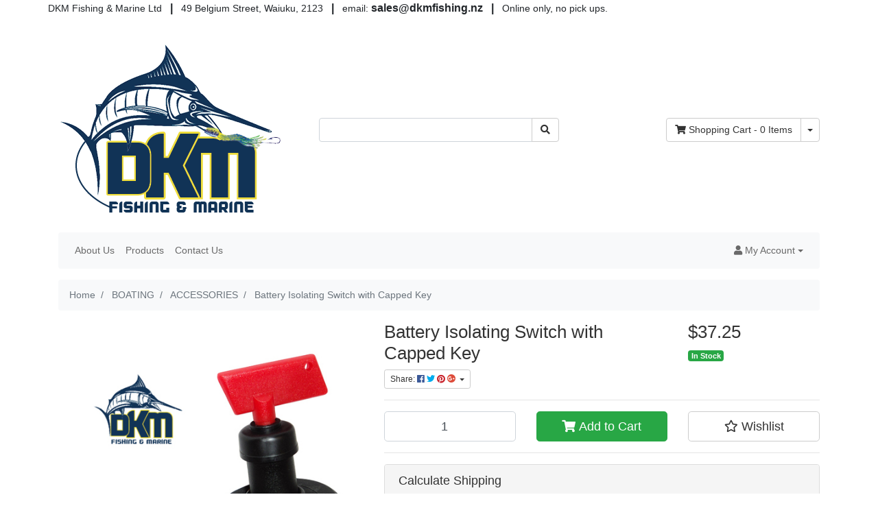

--- FILE ---
content_type: text/html; charset=utf-8
request_url: https://www.dkmfishing.nz/battery-isolating-switch-with-capped-key
body_size: 29205
content:
<!DOCTYPE html>
<html lang="en">
<head itemscope itemtype="http://schema.org/WebSite">
	<meta http-equiv="Content-Type" content="text/html; charset=utf-8"/>
<meta http-equiv="x-ua-compatible" content="ie=edge">
<meta name="keywords" content="Battery Isolating Switch with Capped Key"/>
<meta name="description" content="Battery Isolating Switch with Capped Key"/>
<meta name="viewport" content="width=device-width, initial-scale=1, shrink-to-fit=no">
<meta name="csrf-token" content="b81877f027582664012f1ae0b5baba0b6debbe92,1aaa743a9d57461aa256c08544281c42037413ca,1769787267"/>
<meta property="og:image" content="https://www.dkmfishing.nz/assets/full/10097.jpg?20230529044605"/>
<meta property="og:title" content="Battery Isolating Switch with Capped Key"/>
<meta property="og:site_name" content="DKM Fishing & Marine"/>
<meta property="og:type" content="product"/>
<meta property="og:url" content="https://www.dkmfishing.nz/battery-isolating-switch-with-capped-key"/>
<meta property="og:description" content="Battery Isolating Switch with Capped Key"/>
<title itemprop='name'>Battery Isolating Switch with Capped Key</title>
<link rel="canonical" href="https://www.dkmfishing.nz/battery-isolating-switch-with-capped-key" itemprop="url"/>
<link rel="shortcut icon" href="/assets/favicon_logo.png?1721884137"/>
<!-- Neto Assets -->
<link rel="dns-prefetch preconnect" href="//assets.netostatic.com">
<link rel="dns-prefetch" href="//use.fontawesome.com">
<link rel="dns-prefetch" href="//google-analytics.com">
<link rel="stylesheet" type="text/css" href="https://use.fontawesome.com/releases/v5.7.2/css/all.css" media="all"/>
<link rel="stylesheet" type="text/css" href="https://cdn.neto.com.au/assets/neto-cdn/jquery_ui/1.12.1/jquery-ui.min.css" media="all"/>
<!--[if lte IE 8]>
	<script type="text/javascript" src="https://cdn.neto.com.au/assets/neto-cdn/html5shiv/3.7.0/html5shiv.js"></script>
	<script type="text/javascript" src="https://cdn.neto.com.au/assets/neto-cdn/respond.js/1.3.0/respond.min.js"></script>
<![endif]-->
<!-- Begin: Script 101 -->
<!-- Global site tag (gtag.js) - Google Analytics -->
<script async src="https://www.googletagmanager.com/gtag/js?id=UA-158591650-1"></script>
<script>
  window.dataLayer = window.dataLayer || [];
  function gtag(){dataLayer.push(arguments);}
  gtag('js', new Date());

  gtag('config', 'UA-158591650-1');
</script>
<!-- End: Script 101 -->


	<link rel="preload" href="/assets/themes/skeletal/css/app.css?1721884137" as="style">
	<link rel="preload" href="/assets/themes/skeletal/css/style.css?1721884137" as="style">
	<link class="theme-selector" rel="stylesheet" href="/assets/themes/skeletal/css/app.css?1721884137" media="all"/>
	<link rel="stylesheet" href="/assets/themes/skeletal/css/style.css?1721884137" media="all"/>
</head>
<div class="container header-message"> <div class="row"> <div class="col-xs-12"> <p style="text-align: center;">DKM Fishing &amp; Marine Ltd&nbsp; &nbsp;<span style="font-size:16px;"><strong>|&nbsp; &nbsp;</strong></span>49 Belgium Street, Waiuku, 2123&nbsp; &nbsp;<span style="font-size:16px;"><strong>|&nbsp; &nbsp;</strong></span>email: <span style="font-size:16px;"><strong>sales@dkmfishing.nz&nbsp; &nbsp;</strong></span><span style="font-size:16px;"><strong>|&nbsp; &nbsp;</strong></span>Online only, no pick ups. </div> </div></div>
<body id="n_product" class="n_skeletal">
<a href="#main-content" class="sr-only sr-only-focusable">Skip to main content</a>
<header class="container wrapper-header py-3" aria-label="Header container">
	<div class="row pb-2 align-items-center">
		<div class="col-7 col-sm-4 wrapper-logo text-sm-left">
			<a href="https://www.dkmfishing.nz" title="DKM Fishing & Marine Limited">
				<img class="logo" src="/assets/website_logo.png?1721884137" alt="DKM Fishing & Marine Limited logo"/>
			</a>
		</div>
		<div class="col-5 col-sm-8 d-block d-md-none text-right">
			<button class="navbar-toggler" type="button" data-toggle="collapse" data-target="#navbarMainMenu" aria-controls="navbarMainMenu" aria-expanded="false" aria-label="Toggle navigation">
				<i class="fa fa-bars fa-lg" aria-hidden="true"></i>
			</button>
			<a class="navbar-toggler d-sm-inline-block d-md-none" href="https://www.dkmfishing.nz/_mycart?tkn=cart&ts=1769787267218120" aria-label="Shopping cart">
				<i class="fa fa-shopping-cart fa-lg" aria-hidden="true"></i>
				<span class="badge badge-pill badge-secondary" rel="a2c_item_count">0</span>
			</a>
		</div>
		<div class="d-none d-md-block col-12 col-sm-8 col-md-4 col-lg-4">
			<div class="header-search pt-2 pt-md-0">
				<form name="productsearch" method="get" action="/" role="search" aria-label="Product search">
					<input type="hidden" name="rf" value="kw"/>
					<div class="input-group">
						<input class="form-control ajax_search" value="" id="name_search" autocomplete="off" name="kw" type="search" aria-label="Input search"/>
						<div class="input-group-append">
							<button type="submit" value="Search" class="btn btn-outline-secondary" aria-label="Search site"><i class="fa fa-search" aria-hidden="true"></i></button>
						</div>
					</div>
				</form>
			</div>
		</div>
		<div class="d-none d-md-block col-md-4 col-lg-4 text-right">
			<div id="header-cart" class="btn-group" role="group">
				<a href="https://www.dkmfishing.nz/_mycart?tkn=cart&ts=1769787267412484" class="btn btn-outline-secondary" id="cartcontentsheader">
					<i class="fa fa-shopping-cart" aria-hidden="true"></i> <span class="d-none d-lg-inline">Shopping Cart</span> - <span rel="a2c_item_count">0</span> Items
				</a>
				<button type="button" class="btn btn-outline-secondary dropdown-toggle dropdown-toggle-split" data-toggle="dropdown" aria-haspopup="true" aria-expanded="false" aria-label="Shopping cart dropdown">
					<span class="sr-only">Toggle Dropdown</span>
				</button>
				<ul class="dropdown-menu dropdown-menu-right float-right">
					<li class="box" id="neto-dropdown">
						<div class="body" id="cartcontents"></div>
						<div class="footer"></div>
					</li>
				</ul>
			</div>
		</div>
	</div>
	<nav class="navbar navbar-expand-md navbar-light bg-light mt-0 mt-md-2">
		<div class="collapse navbar-collapse" id="navbarMainMenu">
			<form class="d-block d-md-none" name="productsearch" method="get" action="/" role="search" aria-label="Product search">
				<input type="hidden" name="rf" value="kw"/>
				<div class="input-group">
					<input class="form-control ajax_search" value="" id="name_search-xs" autocomplete="off" name="kw" type="search" aria-label="Input search"/>
					<div class="input-group-append">
						<button type="submit" value="Search" class="btn btn-outline-secondary" aria-label="Search site"><i class="fa fa-search" aria-hidden="true"></i></button>
					</div>
				</div>
			</form>
		<ul class="navbar-nav mr-auto" role="navigation" aria-label="Main menu">
			<li class="nav-item ">
							<a href="/about-us/" class="nav-link " >About Us</a>
							</li><li class="nav-item ">
							<a href="/products/" class="nav-link " >Products</a>
							</li><li class="nav-item ">
							<a href="/form/contact-us/" class="nav-link " >Contact Us</a>
							</li>
			</ul>
		<ul class="navbar-nav navbar-right" role="navigation" aria-label="Accounts menu">
			<li class="nav-item dropdown">
				<a href="https://www.dkmfishing.nz/_myacct" role="button" class="nav-link dropdown-toggle" data-toggle="dropdown" aria-haspopup="true" aria-expanded="false" aria-label="Account dropdown"><i class="fa fa-user"></i> <span class="visible-lg visible-inline-lg">My Account</span></a>
				<ul class="dropdown-menu dropdown-menu-right">
					<li><a class="dropdown-item" href="https://www.dkmfishing.nz/_myacct">Account Home</a></li>
					<li><a class="dropdown-item" href="https://www.dkmfishing.nz/_myacct#orders">Orders</a></li>
					<li><a class="dropdown-item" href="https://www.dkmfishing.nz/_myacct#quotes">Quotes</a></li>
					<li><a class="dropdown-item" href="https://www.dkmfishing.nz/_myacct/payrec">Pay Invoices</a></li>
					<li><a class="dropdown-item" href="https://www.dkmfishing.nz/_myacct/favourites">Reorder</a></li>
					<li><a class="dropdown-item" href="https://www.dkmfishing.nz/_myacct/wishlist">Wishlists</a></li>
					<li><a class="dropdown-item" href="https://www.dkmfishing.nz/_myacct/warranty">Resolution Centre</a></li>
					<li><a class="dropdown-item" href="https://www.dkmfishing.nz/_myacct/edit_account">Edit My Details</a></li>
					<li><a class="dropdown-item" href="https://www.dkmfishing.nz/_myacct/edit_address">Edit My Address Book</a></li>
					<li class="divider"><div class="dropdown-divider"></div></li>
					<span nloader-content-id="KAxcWwyE3BLbQ40XfUJsoCJHPFHWHD_In5GV5N-iwSY4aRuy77rwMz-AvD2G3RY79UGsf-03B6tEwCHzjdbuxA" nloader-content="[base64]" nloader-data="HHtbJPD4p7NdMQuKEJIC4Phqujs0snu7nq0Doc-6X-s"></span></ul>
			</li>
		</ul>
	  </div>
	</nav>
</header>
<div id="main-content" class="container" role="main">
	<div class="row">
<div class="col-12">
		<nav aria-label="breadcrumb">
					<ol class="breadcrumb" itemscope itemtype="http://schema.org/BreadcrumbList">
						<li class="breadcrumb-item" itemprop="itemListElement" itemscope itemtype="http://schema.org/ListItem">
							<a href="https://www.dkmfishing.nz" itemprop="item"><span itemprop="name">Home</span></a>
							<meta itemprop="position" content="0" />
						</li><li class="breadcrumb-item" itemprop="itemListElement" itemscope itemtype="http://schema.org/ListItem">
							<a href="/boating/" itemprop="item"><span itemprop="name">BOATING</span></a>
							<meta itemprop="position" content="1" />
						</li><li class="breadcrumb-item" itemprop="itemListElement" itemscope itemtype="http://schema.org/ListItem">
							<a href="/boating/accessories/" itemprop="item"><span itemprop="name">ACCESSORIES</span></a>
							<meta itemprop="position" content="2" />
						</li><li class="breadcrumb-item" itemprop="itemListElement" itemscope itemtype="http://schema.org/ListItem">
							<a href="/battery-isolating-switch-with-capped-key" itemprop="item"><span itemprop="name">Battery Isolating Switch with Capped Key</span></a>
							<meta itemprop="position" content="3" />
						</li></ol>
				</nav>
		<div class="row" itemscope itemtype="http://schema.org/Product">
			<section class="col-12 col-lg-5" role="contentinfo" aria-label="Product images">
				<div id="_jstl__images"><input type="hidden" id="_jstl__images_k0" value="template"/><input type="hidden" id="_jstl__images_v0" value="aW1hZ2Vz"/><input type="hidden" id="_jstl__images_k1" value="type"/><input type="hidden" id="_jstl__images_v1" value="aXRlbQ"/><input type="hidden" id="_jstl__images_k2" value="onreload"/><input type="hidden" id="_jstl__images_v2" value=""/><input type="hidden" id="_jstl__images_k3" value="content_id"/><input type="hidden" id="_jstl__images_v3" value="940"/><input type="hidden" id="_jstl__images_k4" value="sku"/><input type="hidden" id="_jstl__images_v4" value="10097"/><input type="hidden" id="_jstl__images_k5" value="preview"/><input type="hidden" id="_jstl__images_v5" value="y"/><div id="_jstl__images_r"><div class="main-image text-center">
	<a href="/assets/full/10097.jpg?20230529044605" data-lightbox="product-lightbox" data-title="Product main image" rel="product_images">
		<div class="zoom">
			<img src="/assets/full/10097.jpg?20230529044605" class="d-none" aria-hidden="true">
			<img src="/assets/thumbL/10097.jpg?20230529044605" rel="itmimg10097" alt="Product main image" border="0" id="main-image" itemprop="image">
		</div>
	</a>
</div>
<br />
<div class="row align-items-center">

</div></div></div>
			</section>
			<section class="col-12 col-lg-7" role="contentinfo" aria-label="Products information">
				<div id="_jstl__header"><input type="hidden" id="_jstl__header_k0" value="template"/><input type="hidden" id="_jstl__header_v0" value="aGVhZGVy"/><input type="hidden" id="_jstl__header_k1" value="type"/><input type="hidden" id="_jstl__header_v1" value="aXRlbQ"/><input type="hidden" id="_jstl__header_k2" value="preview"/><input type="hidden" id="_jstl__header_v2" value="y"/><input type="hidden" id="_jstl__header_k3" value="sku"/><input type="hidden" id="_jstl__header_v3" value="10097"/><input type="hidden" id="_jstl__header_k4" value="content_id"/><input type="hidden" id="_jstl__header_v4" value="940"/><input type="hidden" id="_jstl__header_k5" value="onreload"/><input type="hidden" id="_jstl__header_v5" value=""/><div id="_jstl__header_r"><div class="row">
	<meta itemprop="itemCondition" content="NewCondition">
	<meta itemprop="brand" content="maxtek"/>
	<div class="wrapper-product-title col-sm-8">
		<h1 itemprop="name" aria-label="Product Name">
			Battery Isolating Switch with Capped Key
		</h1>
		<div id="_jstl__reviews"><input type="hidden" id="_jstl__reviews_k0" value="template"/><input type="hidden" id="_jstl__reviews_v0" value="cmV2aWV3cw"/><input type="hidden" id="_jstl__reviews_k1" value="type"/><input type="hidden" id="_jstl__reviews_v1" value="aXRlbQ"/><input type="hidden" id="_jstl__reviews_k2" value="onreload"/><input type="hidden" id="_jstl__reviews_v2" value=""/><input type="hidden" id="_jstl__reviews_k3" value="content_id"/><input type="hidden" id="_jstl__reviews_v3" value="940"/><input type="hidden" id="_jstl__reviews_k4" value="sku"/><input type="hidden" id="_jstl__reviews_v4" value="10097"/><div id="_jstl__reviews_r"></div></div>

		<div class="dropdown">
			<button class="btn btn-outline-secondary btn-sm dropdown-toggle" type="button" id="dropdownMenu10097" data-toggle="dropdown" aria-controls="shareDropdown10097" aria-label="Share product">
				Share: <i class="fab fa-facebook text-facebook" aria-hidden="true"></i>
				<i class="fab fa-twitter text-twitter" aria-hidden="true"></i>
				<i class="fab fa-pinterest text-pinterest" aria-hidden="true"></i>
				<i class="fab fa-google-plus text-google-plus" aria-hidden="true"></i>
				<span class="caret"></span>
			</button>
			<ul id="shareDropdown10097" class="dropdown-menu" aria-labelledby="dropdownMenu10097">
				<li><a class="dropdown-item js-social-share" href="//www.facebook.com/sharer/sharer.php?u=https%3A%2F%2Fwww.dkmfishing.nz%2Fbattery-isolating-switch-with-capped-key"><i class="fab fa-facebook text-facebook" aria-hidden="true"></i> Facebook</a></li>
				<li><a class="dropdown-item js-social-share" href="//twitter.com/intent/tweet/?text=Battery%20Isolating%20Switch%20with%20Capped%20Key&amp;url=https%3A%2F%2Fwww.dkmfishing.nz%2Fbattery-isolating-switch-with-capped-key"><i class="fab fa-twitter text-twitter" aria-hidden="true"></i> Twitter</a></li>
				<li><a class="dropdown-item js-social-share" href="//www.pinterest.com/pin/create/button/?url=https%3A%2F%2Fwww.dkmfishing.nz%2Fbattery-isolating-switch-with-capped-key&amp;media=https%3A%2F%2Fwww.dkmfishing.nz%2Fassets%2Ffull%2F10097.jpg%3F20230529044605&amp;description=Battery%20Isolating%20Switch%20with%20Capped%20Key"><i class="fab fa-pinterest text-pinterest" aria-hidden="true"></i> Pinterest</a></li>
				<li><a class="dropdown-item js-social-share" href="//plus.google.com/share?url=https%3A%2F%2Fwww.dkmfishing.nz%2Fbattery-isolating-switch-with-capped-key"><i class="fab fa-google-plus text-google-plus" aria-hidden="true"></i> Google+</a></li>
			</ul>
		</div>
	</div>
	<div itemprop="offers" itemscope itemtype="http://schema.org/Offer" class="wrapper-pricing col-sm-4">
			<meta itemprop="priceCurrency" content="NZD">
			<div class="h1" itemprop="price" content="37.25" aria-label="Store Price">
					$37.25
				</div>
				
			<span itemprop="availability" content="http://schema.org/InStock" class="badge badge-success">In Stock</span>
			</div>
	</div></div></div>
				<!-- child products -->
				<form autocomplete="off" class="variation-wrapper">
  
  
  </form>
				<!-- addtocart functionality -->
					<div id="_jstl__buying_options"><input type="hidden" id="_jstl__buying_options_k0" value="template"/><input type="hidden" id="_jstl__buying_options_v0" value="YnV5aW5nX29wdGlvbnM"/><input type="hidden" id="_jstl__buying_options_k1" value="type"/><input type="hidden" id="_jstl__buying_options_v1" value="aXRlbQ"/><input type="hidden" id="_jstl__buying_options_k2" value="preview"/><input type="hidden" id="_jstl__buying_options_v2" value="y"/><input type="hidden" id="_jstl__buying_options_k3" value="sku"/><input type="hidden" id="_jstl__buying_options_v3" value="10097"/><input type="hidden" id="_jstl__buying_options_k4" value="content_id"/><input type="hidden" id="_jstl__buying_options_v4" value="940"/><input type="hidden" id="_jstl__buying_options_k5" value="onreload"/><input type="hidden" id="_jstl__buying_options_v5" value=""/><div id="_jstl__buying_options_r"><div class="extra-options">
	
	<hr aria-hidden="true"/>
	<!-- PRODUCT OPTIONS -->
	

	
	
	
	<form class="buying-options" autocomplete="off" role="form" aria-label="Product purchase form">
		<input type="hidden" id="modelFsO3I10097" name="model" value="Battery Isolating Switch with Capped Key">
		<input type="hidden" id="thumbFsO3I10097" name="thumb" value="/assets/thumb/10097.jpg?20230529044605">
		<input type="hidden" id="skuFsO3I10097" name="sku" value="10097">
		<div class="row btn-stack">
			<div class="col-12 col-md-4">
				<label class="sr-only" for="qtyFsO3I10097">Battery Isolating Switch with Capped Key quantity field</label>
				<input type="number" min="0" class="form-control qty form-control-lg" id="qtyFsO3I10097" name="qty" aria-label="Battery Isolating Switch with Capped Key quantity field" value="1" size="2"/>
			</div>
			<div class="col-12 col-md-4">
				<button type="button" title="Add Battery Isolating Switch with Capped Key to Cart" class="addtocart btn btn-success btn-block btn-lg btn-ajax-loads" data-loading-text="<i class='fa fa-spinner fa-spin' style='font-size: 14px'></i>" rel="FsO3I10097"><i class="fa fa-shopping-cart icon-white" aria-hidden="true"></i> Add to Cart</button>
				</div>
			<div class="col-12 col-md-4">
				<div class="product-wishlist">
						<span nloader-content-id="L7qY2kfAxlIXEXqPYkMab0H6Qa1gCEh2059MMxJA3HsE3bY-LSAifO2VI9EkYWteEns9o1K2G5IzLnlFYFh4No" nloader-content="[base64]" nloader-data="[base64]"></span>
					</div>
				</div>
		</div>
	</form>
	<hr/>
<section class="card" id="shipbox" role="contentinfo" aria-label="Calculate shipping">
	<div class="card-header"><h3 class="mb-0">Calculate Shipping</h3></div>
	<div class="card-body">
		<div class="row btn-stack">
			<!-- postcode search -->
				<div class="col-12 col-md-3">
					<input type="number" id="n_qty" name="n_qty" value="" min="1" class="form-control" placeholder="Qty" aria-label="qty">
				</div>
				<div class="col-12 col-md-3">
					<select id="ship_country" class="form-control" aria-label="Country">
						<option value="NZ" selected>New Zealand</option>
					</select>
				</div>
				<div class="col-12 col-md-3">
					<input type="text" id="ship_zip" name="ship_zip" value="" size="5" class="form-control" placeholder="Post Code" aria-label="Post code">
				</div>
				<div class="col-12 col-md-3">
					<button type="button" class="btn btn-block btn-primary btn-loads" data-loading-text="<i class='fa fa-sync fa-spin' style='font-size: 14px'></i>" title="Calculate" 
						onClick="$.load_ajax_template('_buying_options', {'showloading': '1', 'sku': '10097', 'qty': $('#n_qty').val(), 'ship_zip': $('#ship_zip').val(), 'ship_country': $('#ship_country').val()});">
						<i class="fa fa-sync" aria-hidden="true"></i> Calculate
					</button>
				</div>
			</div>
		<br />
				<div role="alert" aria-atomic="true" aria-label="Shipping results"><div role="group" aria-label="Shipping method option">
				<hr aria-hidden="true"/>
				<strong>Non-Rural Nationwide</strong> - $10.99 <br />
				<i class="text-muted"></i>
				</div><div role="group" aria-label="Shipping method option">
				<hr aria-hidden="true"/>
				<strong>Rural Nationwide</strong> - $12.99 <br />
				<i class="text-muted"></i>
				</div></div>
	</div>
</section>
	</div>

<div class="modal fade notifymodal" id="notifymodal">
	<div class="modal-dialog">
		<div class="modal-content">
			<div class="modal-header">
				<h4 class="modal-title">Notify me when back in stock</h4>
			</div>
			<div class="modal-body">
				<div class="form-group">
					<label>Your Name</label>
					<input placeholder="Jane Smith" name="from_name" id="from_name" type="text" class="form-control" value="">
				</div>
				<div class="form-group">
					<label>Your Email Address</label>
					<input placeholder="jane.smith@test.com.au" name="from" id="from" type="email" class="form-control" value="">
				</div>
				<div class="checkbox">
					<label>
						<input type="checkbox" value="y" class="terms_box" required/>
						I have read and agree to
						<a href="#" data-toggle="modal" data-target="#termsModal">Terms &amp; Conditions</a> and
						<a href="#" data-toggle="modal" data-target="#privacyModal">Privacy Policy</a>.
					</label>
					<span class="help-block hidden">Please tick this box to proceed.</span>
				</div>
			</div>
			<div class="modal-footer">
				<input class="btn btn-danger" type="button" data-dismiss="modal" value="Cancel">
				<input class="btn btn-success js-notifymodal-in-stock" data-sku="10097" type="button" value="Save My Details">
			</div>
		</div><!-- /.modal-content -->
	</div>
</div></div></div>
				</section>
		</div>
		<div class="row mt-2">
				
				
				<div class="col-12">
					<div class="tabbable">
	<ul class="nav nav-tabs" role="tablist">
		<li class="nav-item" id="tabDescription" role="tab" aria-controls="description" aria-selected="true">
			<a class="nav-link active" href="#description" data-toggle="tab">Description</a>
		</li>
		<li class="nav-item" id="tabSpecifications" role="tab" aria-controls="specifications" aria-selected="false">
			<a class="nav-link" href="#specifications" data-toggle="tab">Specifications</a>
		</li>
		<li class="nav-item" id="tabReviews" role="tab" aria-controls="reviews" aria-selected="false">
				<a class="nav-link reviews" href="#reviews" data-toggle="tab">
					Reviews
					<i class="far fa-star" aria-hidden="true"></i>
					<i class="far fa-star" aria-hidden="true"></i>
					<i class="far fa-star" aria-hidden="true"></i>
					<i class="far fa-star" aria-hidden="true"></i>
					<i class="far fa-star" aria-hidden="true"></i>
					</a>
			</li>
		</ul>
	<div class="tab-content pt-3">
		<div class="tab-pane active" id="description" role="tabpanel" aria-labelledby="tabDescription">
			<div class="card">
				<div class="card-header py-1 px-2" id="headingDescription">
					<h5 class="mb-0">
						<button class="btn btn-link btn-block text-left" type="button" data-toggle="collapse" data-target="#accordionDescription" aria-expanded="true" aria-controls="accordionDescription">
							Description
						</button>
					</h5>
				</div>
				<div id="accordionDescription" class="collapse" aria-labelledby="headingDescription">
					<div class="card-body p-md-0">
						<section class="productdetails n-responsive-content" aria-label="Product Description">
							<p>Battery Isolating Switch with Capped Key</p>

<p>Water-resistant Master Switch excellent for both marine and automotive use.</p>

<p>Designed for panel flush mounting. Supplied with PVC Capped Key which stays in place when ON and can be removed in the OFF position. Rated 100 amps continuous.</p>

<p>Can be used as Battery switch or isolating heavy duty equipment. For added security and safety the key can be completely removed and a protective rubber collar inserted.</p>

<p>Uses<br />
• Prevents battery drain when vehicle is in storage, deters theft<br />
• Battery Isolating Switch<br />
• Isolating Switch for Anchor winches, Bow thrusters, Appliances<br />
&nbsp;</p>

<p>Specifications:<br />
12 or 24 volts<br />
100A continuous<br />
Intermittent use (500 amps for 10 seconds)</p>

						</section>
						<p class="small">
							(<span itemprop="productID">10097</span>)
						</p>
					</div>
				</div>
			</div>
		</div>
		<div class="tab-pane" id="specifications" role="tabpanel" aria-labelledby="tabSpecifications">
			<div class="card">
				<div class="card-header py-1 px-2" id="headingSpecificatoin">
					<h5 class="mb-0">
						<button class="btn btn-link btn-block text-left" type="button" data-toggle="collapse" data-target="#accordionSpecifications" aria-expanded="true" aria-controls="accordionSpecifications">
							Specifications
						</button>
					</h5>
				</div>
				<div id="accordionSpecifications" class="collapse" aria-labelledby="headingSpecificatoin">
					<div class="card-body p-md-0">
						<table class="table">
							<tbody>
								<tr>
									<td><strong>SKU</strong></td>
									<td>10097</td>
								</tr>
								<tr>
										<td><strong>Brand</strong></td>
										<td>maxtek</td>
									</tr>
								</tbody>
						</table>
					</div>
				</div>
			</div>
		</div>
		<div class="tab-pane" id="reviews" role="tabpanel" aria-labelledby="tabReviews">
				<div class="card">
					<div class="card-header py-1 px-2" id="headingReviews">
						<h5 class="mb-0">
							<button class="btn btn-link btn-block text-left" type="button" data-toggle="collapse" data-target="#accordionReviews" aria-expanded="true" aria-controls="accordionReviews">
								Reviews
								<i class="far fa-star" aria-hidden="true"></i>
								<i class="far fa-star" aria-hidden="true"></i>
								<i class="far fa-star" aria-hidden="true"></i>
								<i class="far fa-star" aria-hidden="true"></i>
								<i class="far fa-star" aria-hidden="true"></i>
								</button>
						</h5>
					</div>
					<div id="accordionReviews" class="collapse" aria-labelledby="headingReviews">
						<div class="card-body p-md-0">
							
							<h4>Be The First To Review This Product!</h4>
								<p>Help other DKM Fishing & Marine Limited users shop smarter by writing reviews for products you have purchased.</p>
								<p><a class="btn btn-default" href="https://www.dkmfishing.nz/_myacct/write_review?item=10097"><i class="far fa-edit"></i> Write a product review</a></p>
							</div>
					</div>
				</div>
			</div><!--/.tab-pane-->
		</div><!--/.tab-content-->
</div><!--/.tabbable-->
					</div>
				<div class="col-12">
					
					
					
					<hr aria-hidden="true"/>
						<h3 class="h2">More From This Category</h3>
						<div class="row products-row"><article class="col-8 col-sm-6 col-lg-4 col-xl-3 pb-2" role="article" aria-label="Product thumbnail">
	<div class="card thumbnail card-body" itemscope itemtype="http://schema.org/Product">
		<meta itemprop="brand" content="Gull"/>
		<meta itemprop="mpn" content="OA12"/>
		<a href="https://www.dkmfishing.nz/paddle-4-1.2m-gull-nz-made" class="thumbnail-image pb-2">
			<img src="/assets/thumb/OA12.jpg?20231028134732" itemprop="image" class="product-image img-fluid" alt="Paddle 4&#39; (1.2m) Gull NZ Made" rel="itmimgOA12">
		</a>
		<p class="card-title h4" itemprop="name"><a href="https://www.dkmfishing.nz/paddle-4-1.2m-gull-nz-made">Paddle 4' (1.2m) Gull NZ Made</a></p>
		<p class="price" itemprop="offers" itemscope itemtype="http://schema.org/Offer" aria-label="Paddle 4&#39; (1.2m) Gull NZ Made price">
			<span itemprop="price" content="72.99">$72.99</span>
			<meta itemprop="priceCurrency" content="NZD">
		</p>
		<!-- Purchase Logic -->
		<form class="form-inline buying-options">
			<input type="hidden" id="skuLQLyMOA12" name="skuLQLyMOA12" value="OA12">
			<input type="hidden" id="modelLQLyMOA12" name="modelLQLyMOA12" value="Paddle 4&#39; (1.2m) Gull NZ Made">
			<input type="hidden" id="thumbLQLyMOA12" name="thumbLQLyMOA12" value="/assets/thumb/OA12.jpg?20231028134732">
			<input type="hidden" id="qtyLQLyMOA12" name="qtyLQLyMOA12" value="1" class="input-tiny">
			<button type="button" title="Add Paddle 4&#39; (1.2m) Gull NZ Made to Cart" class="addtocart btn-primary btn btn-block btn-loads" rel="LQLyMOA12" data-loading-text="<i class='fa fa-spinner fa-spin' style='font-size: 14px'></i>">Add to Cart</button>
			</form>
		<!-- /Purchase Logic -->
		<div class="savings-container">
			</div>
	</div>
</article>
<article class="col-8 col-sm-6 col-lg-4 col-xl-3 pb-2" role="article" aria-label="Product thumbnail">
	<div class="card thumbnail card-body" itemscope itemtype="http://schema.org/Product">
		<meta itemprop="brand" content="Admiral"/>
		<meta itemprop="mpn" content="101N8"/>
		<a href="https://www.dkmfishing.nz/admiral-101-28cc-hydraulic-steering-helm" class="thumbnail-image pb-2">
			<img src="/assets/thumb/101N8.jpg?20230815154212" itemprop="image" class="product-image img-fluid" alt="Admiral 101 28cc Hydraulic Steering Helm" rel="itmimg101N8">
		</a>
		<p class="card-title h4" itemprop="name"><a href="https://www.dkmfishing.nz/admiral-101-28cc-hydraulic-steering-helm">Admiral 101 28cc Hydraulic Steering Helm</a></p>
		<p class="price" itemprop="offers" itemscope itemtype="http://schema.org/Offer" aria-label="Admiral 101 28cc Hydraulic Steering Helm price">
			<span itemprop="price" content="1225.99">$1,225.99</span>
			<meta itemprop="priceCurrency" content="NZD">
		</p>
		<!-- Purchase Logic -->
		<form class="form-inline buying-options">
			<input type="hidden" id="sku5RswQ101N8" name="sku5RswQ101N8" value="101N8">
			<input type="hidden" id="model5RswQ101N8" name="model5RswQ101N8" value="Admiral 101 28cc Hydraulic Steering Helm">
			<input type="hidden" id="thumb5RswQ101N8" name="thumb5RswQ101N8" value="/assets/thumb/101N8.jpg?20230815154212">
			<input type="hidden" id="qty5RswQ101N8" name="qty5RswQ101N8" value="1" class="input-tiny">
			<button type="button" title="Add Admiral 101 28cc Hydraulic Steering Helm to Cart" class="addtocart btn-primary btn btn-block btn-loads" rel="5RswQ101N8" data-loading-text="<i class='fa fa-spinner fa-spin' style='font-size: 14px'></i>">Add to Cart</button>
			</form>
		<!-- /Purchase Logic -->
		<div class="savings-container">
			</div>
	</div>
</article>
<article class="col-8 col-sm-6 col-lg-4 col-xl-3 pb-2" role="article" aria-label="Product thumbnail">
	<div class="card thumbnail card-body" itemscope itemtype="http://schema.org/Product">
		<meta itemprop="brand" content="Tenob"/>
		<meta itemprop="mpn" content="30107"/>
		<a href="https://www.dkmfishing.nz/adapter-mercury-control-head-box-end-kit" class="thumbnail-image pb-2">
			<img src="/assets/thumb/30107.jpg?20240226173817" itemprop="image" class="product-image img-fluid" alt="Adapter Mercury Control Head Box end Kit" rel="itmimg30107">
		</a>
		<p class="card-title h4" itemprop="name"><a href="https://www.dkmfishing.nz/adapter-mercury-control-head-box-end-kit">Adapter Mercury Control Head Box end Kit</a></p>
		<p class="price" itemprop="offers" itemscope itemtype="http://schema.org/Offer" aria-label="Adapter Mercury Control Head Box end Kit price">
			<span itemprop="price" content="34.99">$34.99</span>
			<meta itemprop="priceCurrency" content="NZD">
		</p>
		<!-- Purchase Logic -->
		<form class="form-inline buying-options">
			<input type="hidden" id="skuTbG4r30107" name="skuTbG4r30107" value="30107">
			<input type="hidden" id="modelTbG4r30107" name="modelTbG4r30107" value="Adapter Mercury Control Head Box end Kit">
			<input type="hidden" id="thumbTbG4r30107" name="thumbTbG4r30107" value="/assets/thumb/30107.jpg?20240226173817">
			<input type="hidden" id="qtyTbG4r30107" name="qtyTbG4r30107" value="1" class="input-tiny">
			<button type="button" title="Add Adapter Mercury Control Head Box end Kit to Cart" class="addtocart btn-primary btn btn-block btn-loads" rel="TbG4r30107" data-loading-text="<i class='fa fa-spinner fa-spin' style='font-size: 14px'></i>">Add to Cart</button>
			</form>
		<!-- /Purchase Logic -->
		<div class="savings-container">
			</div>
	</div>
</article>
<article class="col-8 col-sm-6 col-lg-4 col-xl-3 pb-2" role="article" aria-label="Product thumbnail">
	<div class="card thumbnail card-body" itemscope itemtype="http://schema.org/Product">
		<meta itemprop="brand" content="Scepter"/>
		<meta itemprop="mpn" content="FU91NG"/>
		<a href="https://www.dkmfishing.nz/scepter-25-litre-fuel-tank-fu91ng" class="thumbnail-image pb-2">
			<img src="/assets/thumb/FU91NG.jpg?20220112110551" itemprop="image" class="product-image img-fluid" alt="Scepter 25 Litre Fuel Tank FU91NG" rel="itmimgFU91NG">
		</a>
		<p class="card-title h4" itemprop="name"><a href="https://www.dkmfishing.nz/scepter-25-litre-fuel-tank-fu91ng">Scepter 25 Litre Fuel Tank FU91NG</a></p>
		<p class="price" itemprop="offers" itemscope itemtype="http://schema.org/Offer" aria-label="Scepter 25 Litre Fuel Tank FU91NG price">
			<span itemprop="price" content="123.5">$123.50</span>
			<meta itemprop="priceCurrency" content="NZD">
		</p>
		<!-- Purchase Logic -->
		<form class="form-inline buying-options">
			<input type="hidden" id="skuvrYMwFU91NG" name="skuvrYMwFU91NG" value="FU91NG">
			<input type="hidden" id="modelvrYMwFU91NG" name="modelvrYMwFU91NG" value="Scepter 25 Litre Fuel Tank FU91NG">
			<input type="hidden" id="thumbvrYMwFU91NG" name="thumbvrYMwFU91NG" value="/assets/thumb/FU91NG.jpg?20220112110551">
			<input type="hidden" id="qtyvrYMwFU91NG" name="qtyvrYMwFU91NG" value="1" class="input-tiny">
			<button type="button" title="Add Scepter 25 Litre Fuel Tank FU91NG to Cart" class="addtocart btn-primary btn btn-block btn-loads" rel="vrYMwFU91NG" data-loading-text="<i class='fa fa-spinner fa-spin' style='font-size: 14px'></i>">Add to Cart</button>
			</form>
		<!-- /Purchase Logic -->
		<div class="savings-container">
			</div>
	</div>
</article>
<article class="col-8 col-sm-6 col-lg-4 col-xl-3 pb-2" role="article" aria-label="Product thumbnail">
	<div class="card thumbnail card-body" itemscope itemtype="http://schema.org/Product">
		<meta itemprop="brand" content="Tenob"/>
		<meta itemprop="mpn" content="16582-14"/>
		<a href="https://www.dkmfishing.nz/355mm-wiper-arm-bayonet-connection" class="thumbnail-image pb-2">
			<img src="/assets/thumb/16582-14.jpg?20230918072536" itemprop="image" class="product-image img-fluid" alt="355mm Wiper Arm Bayonet Connection" rel="itmimg16582-14">
		</a>
		<p class="card-title h4" itemprop="name"><a href="https://www.dkmfishing.nz/355mm-wiper-arm-bayonet-connection">355mm Wiper Arm Bayonet Connection</a></p>
		<p class="price" itemprop="offers" itemscope itemtype="http://schema.org/Offer" aria-label="355mm Wiper Arm Bayonet Connection price">
			<span itemprop="price" content="16.99">$16.99</span>
			<meta itemprop="priceCurrency" content="NZD">
		</p>
		<!-- Purchase Logic -->
		<form class="form-inline buying-options">
			<input type="hidden" id="skuMKTr116582-14" name="skuMKTr116582-14" value="16582-14">
			<input type="hidden" id="modelMKTr116582-14" name="modelMKTr116582-14" value="355mm Wiper Arm Bayonet Connection">
			<input type="hidden" id="thumbMKTr116582-14" name="thumbMKTr116582-14" value="/assets/thumb/16582-14.jpg?20230918072536">
			<input type="hidden" id="qtyMKTr116582-14" name="qtyMKTr116582-14" value="1" class="input-tiny">
			<button type="button" title="Add 355mm Wiper Arm Bayonet Connection to Cart" class="addtocart btn-primary btn btn-block btn-loads" rel="MKTr116582-14" data-loading-text="<i class='fa fa-spinner fa-spin' style='font-size: 14px'></i>">Add to Cart</button>
			</form>
		<!-- /Purchase Logic -->
		<div class="savings-container">
			</div>
	</div>
</article>
<article class="col-8 col-sm-6 col-lg-4 col-xl-3 pb-2" role="article" aria-label="Product thumbnail">
	<div class="card thumbnail card-body" itemscope itemtype="http://schema.org/Product">
		<meta itemprop="brand" content="Absolute Marine"/>
		<meta itemprop="mpn" content="BB01"/>
		<a href="https://www.dkmfishing.nz/medium-bait-board" class="thumbnail-image pb-2">
			<img src="/assets/thumb/BB01.jpg?20210629112630" itemprop="image" class="product-image img-fluid" alt="Medium Bait Board" rel="itmimgBB01">
		</a>
		<p class="card-title h4" itemprop="name"><a href="https://www.dkmfishing.nz/medium-bait-board">Medium Bait Board</a></p>
		<p class="price" itemprop="offers" itemscope itemtype="http://schema.org/Offer" aria-label="Medium Bait Board price">
			<span itemprop="price" content="83.99">$83.99</span>
			<meta itemprop="priceCurrency" content="NZD">
		</p>
		<!-- Purchase Logic -->
		<form class="form-inline buying-options">
			<input type="hidden" id="skuSDTX1BB01" name="skuSDTX1BB01" value="BB01">
			<input type="hidden" id="modelSDTX1BB01" name="modelSDTX1BB01" value="Medium Bait Board">
			<input type="hidden" id="thumbSDTX1BB01" name="thumbSDTX1BB01" value="/assets/thumb/BB01.jpg?20210629112630">
			<input type="hidden" id="qtySDTX1BB01" name="qtySDTX1BB01" value="1" class="input-tiny">
			<button type="button" title="Add Medium Bait Board to Cart" class="addtocart btn-primary btn btn-block btn-loads" rel="SDTX1BB01" data-loading-text="<i class='fa fa-spinner fa-spin' style='font-size: 14px'></i>">Add to Cart</button>
			</form>
		<!-- /Purchase Logic -->
		<div class="savings-container">
			</div>
	</div>
</article>
<article class="col-8 col-sm-6 col-lg-4 col-xl-3 pb-2" role="article" aria-label="Product thumbnail">
	<div class="card thumbnail card-body" itemscope itemtype="http://schema.org/Product">
		<meta itemprop="brand" content=""/>
		<meta itemprop="mpn" content="30518"/>
		<a href="https://www.dkmfishing.nz/control-cable-for-johnson-evinrude-18-ft-30518" class="thumbnail-image pb-2">
			<img src="/assets/thumb/30518.jpg?20240108201915" itemprop="image" class="product-image img-fluid" alt="Control Cable for Johnson /Evinrude 18 Ft 30518" rel="itmimg30518">
		</a>
		<p class="card-title h4" itemprop="name"><a href="https://www.dkmfishing.nz/control-cable-for-johnson-evinrude-18-ft-30518">Control Cable for Johnson /Evinrude 18 Ft 30518</a></p>
		<p class="price" itemprop="offers" itemscope itemtype="http://schema.org/Offer" aria-label="Control Cable for Johnson /Evinrude 18 Ft 30518 price">
			<span itemprop="price" content="73.69">$73.69</span>
			<meta itemprop="priceCurrency" content="NZD">
		</p>
		<!-- Purchase Logic -->
		<form class="form-inline buying-options">
			<input type="hidden" id="skuCqQdW30518" name="skuCqQdW30518" value="30518">
			<input type="hidden" id="modelCqQdW30518" name="modelCqQdW30518" value="Control Cable for Johnson /Evinrude 18 Ft 30518">
			<input type="hidden" id="thumbCqQdW30518" name="thumbCqQdW30518" value="/assets/thumb/30518.jpg?20240108201915">
			<input type="hidden" id="qtyCqQdW30518" name="qtyCqQdW30518" value="1" class="input-tiny">
			<button type="button" title="Add Control Cable for Johnson /Evinrude 18 Ft 30518 to Cart" class="addtocart btn-primary btn btn-block btn-loads" rel="CqQdW30518" data-loading-text="<i class='fa fa-spinner fa-spin' style='font-size: 14px'></i>">Add to Cart</button>
			</form>
		<!-- /Purchase Logic -->
		<div class="savings-container">
			</div>
	</div>
</article>
<article class="col-8 col-sm-6 col-lg-4 col-xl-3 pb-2" role="article" aria-label="Product thumbnail">
	<div class="card thumbnail card-body" itemscope itemtype="http://schema.org/Product">
		<meta itemprop="brand" content=""/>
		<meta itemprop="mpn" content="TH07"/>
		<a href="https://www.dkmfishing.nz/8mm-stainless-steel-thimble" class="thumbnail-image pb-2">
			<img src="/assets/thumb/TH07.jpg?20230925130454" itemprop="image" class="product-image img-fluid" alt="8mm Stainless Steel Thimble" rel="itmimgTH07">
		</a>
		<p class="card-title h4" itemprop="name"><a href="https://www.dkmfishing.nz/8mm-stainless-steel-thimble">8mm Stainless Steel Thimble</a></p>
		<p class="price" itemprop="offers" itemscope itemtype="http://schema.org/Offer" aria-label="8mm Stainless Steel Thimble price">
			<span itemprop="price" content="3.85">$3.85</span>
			<meta itemprop="priceCurrency" content="NZD">
		</p>
		<!-- Purchase Logic -->
		<form class="form-inline buying-options">
			<input type="hidden" id="skuuAeeRTH07" name="skuuAeeRTH07" value="TH07">
			<input type="hidden" id="modeluAeeRTH07" name="modeluAeeRTH07" value="8mm Stainless Steel Thimble">
			<input type="hidden" id="thumbuAeeRTH07" name="thumbuAeeRTH07" value="/assets/thumb/TH07.jpg?20230925130454">
			<input type="hidden" id="qtyuAeeRTH07" name="qtyuAeeRTH07" value="1" class="input-tiny">
			<button type="button" title="Add 8mm Stainless Steel Thimble to Cart" class="addtocart btn-primary btn btn-block btn-loads" rel="uAeeRTH07" data-loading-text="<i class='fa fa-spinner fa-spin' style='font-size: 14px'></i>">Add to Cart</button>
			</form>
		<!-- /Purchase Logic -->
		<div class="savings-container">
			</div>
	</div>
</article>
</div>
				<span nloader-content-id="oxwkm5OoUJKAMM7SNCsByZ0kQcZh0yV1igyZgP5JYg8u3iCFK9-zxExjMtoZCFVkBiDTfrkvWMyBnql5zmp2LY" nloader-content="[base64]" nloader-data="[base64]"></span>
				</div><!--/.col-12-->
		</div><!--/.row-->
	</div><!--/.col-12-->
</div><!--/.row--></div>
</div>
<footer class="wrapper-footer">
	<div class="container">
		<div class="row"><div class="col-12"><hr aria-hidden="true" /></div></div>
		<div class="row">
			<div class="col-12 col-md-8">
				<nav class="row" aria-label="Footer menu">
					<div class="col-12 col-md-4 text-md-left">
									<ul class="nav flex-column">
										<li class="nav-item"><h4 class="nav-link py-0">Service</h4></li>
										<li class="nav-item"><a href="/_myacct" class="nav-link">My Account</a></li><li class="nav-item"><a href="/_myacct/warranty" class="nav-link">Resolution Centre</a></li>
									</ul>
								</div><div class="col-12 col-md-4 text-md-left">
									<ul class="nav flex-column">
										<li class="nav-item"><h4 class="nav-link py-0">About Us</h4></li>
										<li class="nav-item"><a href="/about-us/" class="nav-link">About Us</a></li><li class="nav-item"><a href="/form/contact-us/" class="nav-link">Contact Us</a></li>
									</ul>
								</div><div class="col-12 col-md-4 text-md-left">
									<ul class="nav flex-column">
										<li class="nav-item"><h4 class="nav-link py-0">Information</h4></li>
										<li class="nav-item"><a href="/website-terms-of-use/" class="nav-link">Terms of Use</a></li><li class="nav-item"><a href="/privacy-policy/" class="nav-link">Privacy Policy</a></li>
									</ul>
								</div>
					</nav>
			</div>
			<div class="col-12 col-md-4 text-md-left">
				<h4>Stay In Touch</h4>
				<p>Subscribe to our newsletter and we'll keep you up to date on our products and services.</p>
					<form method="post" action="https://www.dkmfishing.nz/form/subscribe-to-our-newsletter/" aria-label="Newsletter subscribe form">
						<input type="hidden" name="list_id" value="1">
						<input type="hidden" name="opt_in" value="y">
						<input type="hidden" name="inp-submit" value="y" />
						<input type="hidden" name="inp-opt_in" value="y" />
						<div class="input-group">
							<input name="inp-email" class="form-control" type="email" value="" placeholder="Email Address" required aria-label="Email Address"/>
							<div class="input-group-append"><input class="btn btn-outline-secondary" type="submit" value="Subscribe" data-loading-text="<i class='fa fa-spinner fa-spin' style='font-size: 14px'></i>"/></div>
						</div>
						<div class="checkbox">
							<label>
								<input type="checkbox" value="y" class="terms_box" required/>
								I have read and agree to
								<a href="#" data-toggle="modal" data-target="#termsModal">Terms &amp; Conditions</a> and
								<a href="#" data-toggle="modal" data-target="#privacyModal">Privacy Policy</a>.
							</label>
						</div>
					</form>
				<ul class="nav list-social justify-content-center justify-content-md-start pt-2" itemscope itemtype="http://schema.org/Organization" role="contentinfo" aria-label="Social media">
					<meta itemprop="url" content="https://www.dkmfishing.nz"/>
					<meta itemprop="logo" content="https://www.dkmfishing.nz/assets/website_logo.png"/>
					<meta itemprop="name" content="DKM Fishing & Marine Limited"/>
					<li class="nav-item px-1"><a href="https://www.dkmfishing.nz/form/contact-us/" target="_blank" title="Email us" rel="noopener" aria-label="Email us"><i class="fa fa-envelope" aria-hidden="true"></i></a></li>
					<li class="nav-item px-1"><a itemprop="sameAs" href="https://www.facebook.com/DKMFISHING" target="_blank" title="DKM Fishing & Marine Limited on Facebook" rel="noopener"><i class="fab fa-facebook text-facebook" aria-hidden="true"></i><span class="sr-only">Facebook</span></a></li>
					</ul>
			</div>
		</div>
		<div class="row"><div class="col-12"><hr aria-hidden="true"/></div></div>
		<div class="row">
			<div class="col-12 col-md-8 d-none d-sm-block">
				<ul class="list-inline d-flex flex-wrap" role="contentinfo" aria-label="Accepted payment methods"><li class="mr-1">
								<div class="payment-icon-container">
									<div class="payment-icon" style="background-image: url(//assets.netostatic.com/assets/neto-cdn/payment-icons/1.0.0/directdeposit.svg); height: 30px;"><span class="sr-only">Bank Deposit</span></div>
								</div>
							</li><li class="mr-1">
								<div class="payment-icon-container">
									<div class="payment-icon" style="background-image: url(//assets.netostatic.com/assets/neto-cdn/payment-icons/1.0.0/mastercard.svg); height: 30px;"><span class="sr-only">MasterCard</span></div>
								</div>
							</li><li class="mr-1">
								<div class="payment-icon-container">
									<div class="payment-icon" style="background-image: url(//assets.netostatic.com/assets/neto-cdn/payment-icons/1.0.0/visa.svg); height: 30px;"><span class="sr-only">Visa</span></div>
								</div>
							</li></ul>
			</div>
			<div class="col-12 col-md-4 text-md-left">
				<p class="small" data-test-id="address">
					<strong>Copyright &copy; 2026 DKM Fishing & Marine Limited.</strong>
					<br/>
					<strong>ABN:</strong> 9429035077664<br></p>
			</div>
		</div>
	</div>
</footer>
<div class="modal fade" id="termsModal">
	<div class="modal-dialog modal-lg">
		<div class="modal-content">
			<div class="modal-header">
				<h4 class="modal-title">Terms &amp; Conditions</h4>
				<button type="button" class="close" data-dismiss="modal" aria-label="Close"><span aria-hidden="true">&times;</span></button>
			</div>
			<div class="modal-body"><p>
	Welcome to our website. If you continue to browse and use this website, you are agreeing to comply with and be bound by the following terms and conditions of use, which together with our privacy policy govern DKM Fishing & Marine Limited’s relationship with you in relation to this website. If you disagree with any part of these terms and conditions, please do not use our website.</p>
<p>
	The term ‘DKM Fishing & Marine Limited’ or ‘us’ or ‘we’ refers to the owner of the website whose registered office is Online sales only. Our ABN is 9429035077664. The term ‘you’ refers to the user or viewer of our website.</p>
<p>
	The use of this website is subject to the following terms of use:</p>
<ul>
	<li>
		The content of the pages of this website is for your general information and use only. It is subject to change without notice.</li>
	<li>
		Neither we nor any third parties provide any warranty or guarantee as to the accuracy, timeliness, performance, completeness or suitability of the information and materials found or offered on this website for any particular purpose. You acknowledge that such information and materials may contain inaccuracies or errors and we expressly exclude liability for any such inaccuracies or errors to the fullest extent permitted by law.</li>
	<li>
		Your use of any information or materials on this website is entirely at your own risk, for which we shall not be liable. It shall be your own responsibility to ensure that any products, services or information available through this website meet your specific requirements.</li>
	<li>
		This website contains material which is owned by or licensed to us. This material includes, but is not limited to, the design, layout, look, appearance and graphics. Reproduction is prohibited other than in accordance with the copyright notice, which forms part of these terms and conditions.</li>
	<li>
		All trademarks reproduced in this website, which are not the property of, or licensed to the operator, are acknowledged on the website.</li>
	<li>
		Unauthorised use of this website may give rise to a claim for damages and/or be a criminal offence.</li>
	<li>
		From time to time, this website may also include links to other websites. These links are provided for your convenience to provide further information. They do not signify that we endorse the website(s). We have no responsibility for the content of the linked website(s).</li>
	<li>
		Your use of this website and any dispute arising out of such use of the website is subject to the laws of Australia.</li>
</ul></div>
			<div class="modal-footer"><button type="button" class="btn btn-default" data-dismiss="modal">Close</button></div>
		</div>
	</div>
</div>
<div class="modal fade" id="privacyModal">
	<div class="modal-dialog modal-lg">
		<div class="modal-content">
			<div class="modal-header">
				<h4 class="modal-title">Privacy Policy</h4>
				<button type="button" class="close" data-dismiss="modal" aria-label="Close"><span aria-hidden="true">&times;</span></button>
			</div>
			<div class="modal-body"><p style="box-sizing: border-box; margin: 0px 0px 10px; color: rgb(131, 131, 131); font-family: Roboto, sans-serif; font-size: 14px;"><font class="Larger_TXB_Bold" style="box-sizing: border-box;">Privacy Policy<br style="box-sizing: border-box;" />
DKM Fishing &amp; Marine Privacy Policy Detailed Review...</font></p>

<hr style="box-sizing: content-box; height: 0px; margin-top: 20px; margin-bottom: 20px; border-top-color: rgb(238, 238, 238); color: rgb(131, 131, 131); font-family: Roboto, sans-serif; font-size: 14px;" />
<p style="box-sizing: border-box; margin: 0px 0px 10px; color: rgb(131, 131, 131); font-family: Roboto, sans-serif; font-size: 14px;"><font class="Medium_TXA_Bold" style="box-sizing: border-box;">What Information We Gather or Track</font><br style="box-sizing: border-box;" />
<br style="box-sizing: border-box;" />
<font class="Medium_TXA" style="box-sizing: border-box;">Information on general usage and any optional personal details you provide to us will be used to provide you with enhanced features. The following are details of the information we collect:</font></p>

<table align="center" border="0" cellpadding="5" cellspacing="0" style="box-sizing: border-box; border-collapse: collapse; border-spacing: 0px; color: rgb(131, 131, 131); font-family: Roboto, sans-serif; font-size: 14px;" width="95%">
	<tbody style="box-sizing: border-box;">
		<tr style="box-sizing: border-box;" valign="top">
			<td style="box-sizing: border-box; padding: 0px;" width="1%">•</td>
			<td style="box-sizing: border-box; padding: 0px;" width="99%"><font class="Medium_TXA" style="box-sizing: border-box;">DKM Fishing &amp; Marine collects data so that we may display personalized content to our visitors. Additionally, usage information may be analyzed so that we can judge our system's performance or execute your customized features.</font></td>
		</tr>
		<tr style="box-sizing: border-box;" valign="top">
			<td style="box-sizing: border-box; padding: 0px;">•</td>
			<td style="box-sizing: border-box; padding: 0px;"><font class="Medium_TXA" style="box-sizing: border-box;">We may collect information from customers and visitors to our Web site. This information allows us to process orders from customers by collecting their First Name, Last Name, eMail, Password, Credit Card Number, Expiration Date, Billing Address and Shipping Address. Other information such as Date, Time and IP address is also collected.</font></td>
		</tr>
		<tr style="box-sizing: border-box;" valign="top">
			<td style="box-sizing: border-box; padding: 0px;">•</td>
			<td style="box-sizing: border-box; padding: 0px;"><font class="Medium_TXA" style="box-sizing: border-box;">Your browser offers so-called "cookies" which -- if you allow their use -- store small amounts of data on your computer about your visit to any of our sites. Cookies assist us in tracking which of our features you like best. Cookies can enable us to customize our content according to your preferences. However, cookies tell us nothing about you personally unless you specifically give us the requested additional information.</font></td>
		</tr>
	</tbody>
</table>

<p style="box-sizing: border-box; margin: 0px 0px 10px; color: rgb(131, 131, 131); font-family: Roboto, sans-serif; font-size: 14px;"><font class="Medium_TXA_Bold" style="box-sizing: border-box;">What We Do with Collected Information</font></p>

<table align="center" border="0" cellpadding="5" cellspacing="0" style="box-sizing: border-box; border-collapse: collapse; border-spacing: 0px; color: rgb(131, 131, 131); font-family: Roboto, sans-serif; font-size: 14px;" width="95%">
	<tbody style="box-sizing: border-box;">
		<tr style="box-sizing: border-box;" valign="top">
			<td style="box-sizing: border-box; padding: 0px;" width="1%">•</td>
			<td style="box-sizing: border-box; padding: 0px;" width="99%"><font class="Medium_TXA" style="box-sizing: border-box;">DKM Fishing &amp; Marine may send a newsletter to our Users. If you would like to stop receiving the newsletters you may unsubscribe by removing your account.</font></td>
		</tr>
	</tbody>
</table>

<p style="box-sizing: border-box; margin: 0px 0px 10px; color: rgb(131, 131, 131); font-family: Roboto, sans-serif; font-size: 14px;"><font class="Medium_TXA_Bold" style="box-sizing: border-box;">Our Disclosure of Your Information</font></p>

<table align="center" border="0" cellpadding="5" cellspacing="0" style="box-sizing: border-box; border-collapse: collapse; border-spacing: 0px; color: rgb(131, 131, 131); font-family: Roboto, sans-serif; font-size: 14px;" width="95%">
	<tbody style="box-sizing: border-box;">
		<tr style="box-sizing: border-box;" valign="top">
			<td style="box-sizing: border-box; padding: 0px;" width="1%">•</td>
			<td style="box-sizing: border-box; padding: 0px;" width="99%"><font class="Medium_TXA" style="box-sizing: border-box;">DKM Fishing &amp; Marine does not sell or commercially make available specific information about its Users or Users other than in aggregate form, except in cooperation with law enforcement bodies in regards to content violations or violations of applicable laws.</font></td>
		</tr>
	</tbody>
</table>

<p style="box-sizing: border-box; margin: 0px 0px 10px; color: rgb(131, 131, 131); font-family: Roboto, sans-serif; font-size: 14px;"><font class="Medium_TXA_Bold" style="box-sizing: border-box;">Our Security Measures</font></p>

<table align="center" border="0" cellpadding="5" cellspacing="0" style="box-sizing: border-box; border-collapse: collapse; border-spacing: 0px; color: rgb(131, 131, 131); font-family: Roboto, sans-serif; font-size: 14px;" width="95%">
	<tbody style="box-sizing: border-box;">
		<tr style="box-sizing: border-box;" valign="top">
			<td style="box-sizing: border-box; padding: 0px;" width="1%">•</td>
			<td style="box-sizing: border-box; padding: 0px;" width="99%"><font class="Medium_TXA" style="box-sizing: border-box;">DKM Fishing &amp; Marine uses Secure Socket Layer (SSL) to encrypt payment information and User data against unauthorized access. However, we cannot be responsible for how third parties, whose links appear on our site, use your information. You should know that no data transmission is one hundred percent guaranteed against eavesdropping. Because your site is ultimately protected by you and your password, much of your information security is up to you.</font></td>
		</tr>
		<tr style="box-sizing: border-box;" valign="top">
			<td style="box-sizing: border-box; padding: 0px;">•</td>
			<td style="box-sizing: border-box; padding: 0px;"><font class="Medium_TXA" style="box-sizing: border-box;">DKM Fishing &amp; Marine has implemented additional precautions to ensure the privacy of your personal information. We have a strict firewall in place which does not allow any outside access. Access in the company is limited to only individuals who need to be able to see customer data in order to perform their job functions, such as the billing department. Important personal data is backed up on the network to help insure its integrity.</font></td>
		</tr>
	</tbody>
</table>

<p style="box-sizing: border-box; margin: 0px 0px 10px; color: rgb(131, 131, 131); font-family: Roboto, sans-serif; font-size: 14px;"><font class="Medium_TXA_Bold" style="box-sizing: border-box;">Your Choices</font></p>

<table align="center" border="0" cellpadding="5" cellspacing="0" style="box-sizing: border-box; border-collapse: collapse; border-spacing: 0px; color: rgb(131, 131, 131); font-family: Roboto, sans-serif; font-size: 14px;" width="95%">
	<tbody style="box-sizing: border-box;">
		<tr style="box-sizing: border-box;" valign="top">
			<td style="box-sizing: border-box; padding: 0px;" width="1%">•</td>
			<td style="box-sizing: border-box; padding: 0px;" width="99%"><font class="Medium_TXA" style="box-sizing: border-box;">You may choose not to receive special offers and discounts simply by not registering for any special deals and offers when you sign up. If you signed up for special offers and now wish to unsubscribe, you may do so at any time by replying to the unsubscribe link contained in those mailings.</font></td>
		</tr>
	</tbody>
</table>
</div>
			<div class="modal-footer"><button type="button" class="btn btn-default" data-dismiss="modal">Close</button></div>
		</div>
	</div>
</div>
<!-- Required Neto Scripts - DO NOT REMOVE -->
<script type="text/javascript" src="https://cdn.neto.com.au/assets/neto-cdn/skeletal/4.4.0/vendor.js"></script>
<script type="text/javascript" src="https://cdn.neto.com.au/assets/neto-cdn/jquery_ui/1.12.1/jquery-ui.min.js"></script>
<script type="text/javascript" src="//assets.netostatic.com/ecommerce/6.355.0/assets/js/common/webstore/main.js"></script>
<script src="/assets/themes/skeletal/js/custom.js?1721884137"></script>

		<script>
			(function( NETO, $, undefined ) {
				NETO.systemConfigs = {"isLegacyCartActive":"1","currencySymbol":"$","siteEnvironment":"production","defaultCart":"legacy","asyncAddToCartInit":"1","dateFormat":"dd/mm/yy","isCartRequestQueueActive":0,"measurePerformance":0,"isMccCartActive":"0","siteId":"N067503","isMccCheckoutFeatureActive":0};
			}( window.NETO = window.NETO || {}, jQuery ));
		</script>
		<script>
		$(document).ready(function() {
			$.product_variationInit({
				'loadtmplates': ['_buying_options', '_images','_header'],
				'fns' : {
					'onLoad' : function () {
						$('.btn-ajax-loads')
							.html($('.btn-ajax-loads').attr('data-loading-text'))
							.addClass('disabled').prop('disabled', true);
						$('.variation-wrapper').addClass('disable-interactivity');
					},
					'onReady' : function () {
						$('.zoom').zoom();
						$('.variation-wrapper').removeClass('disable-interactivity');
                        $('#sale-end').countdown('', function(event) {
                            $(this).html(event.strftime('%D days %H:%M:%S'));
                        });
                        },
				}
			});
			});
        </script>
    <script type="text/javascript" src="https://cdn.neto.com.au/assets/neto-cdn/zoom/1.7.21/jquery.zoom.min.js"></script>
    <script type="text/javascript" src="https://cdn.neto.com.au/assets/neto-cdn/jcountdown/2.2.0/jquery.countdown.min.js"></script>
    <link rel="stylesheet" type="text/css" href="https://cdn.neto.com.au/assets/neto-cdn/lightbox/2.10.0/css/lightbox.min.css" media="all"/>
    <script type="text/javascript" src="https://cdn.neto.com.au/assets/neto-cdn/lightbox/2.10.0/js/lightbox.min.js"></script>
	<script>
		$(document).ready(function(){
			// Product image zoom
            $('.zoom').zoom();
            // Lightbox
            lightbox.option({
            'alwaysShowNavOnTouchDevices': true,
            'wrapAround': true
            });
			// Sales countdown
			$('#sale-end').countdown('', function(event) {
                $(this).html(event.strftime('%D days %H:%M:%S'));
            });
			// Tab a11y
			$('li[role="tab"]').on('click', function(){
				$('li[role="tab"]').attr('aria-selected', 'false'); //deselect all the tabs
				$(this).attr('aria-selected', 'true');  // select this tab
				var tabpanid= $(this).attr('aria-controls'); //find out what tab panel this tab controls
				var tabpan = $('#'+tabpanid);
				$('div[role="tabpanel"]').attr('aria-hidden', 'true'); //hide all the panels
				tabpan.attr('aria-hidden', 'false');  // show our panel
			 });
		});
		$(document).on('click', '.btn-ajax-loads', nCustom.funcs.buttonLoading);
		$('#_jstl__buying_options').on('click', '.wishlist_toggle', function(e){ e.preventDefault(); });
	</script>
<!-- Begin: Script 101 -->
<!-- Start Google E-commerce Tracking -->
<script>
ga('send', 'pageview');</script>
<!-- End Google E-commerce Tracking -->

<!-- End: Script 101 -->
<div class="npopup" style="" role="alertdialog" aria-atomic="true" aria-label="Popup" aria-describedby="npopupDesc" tabindex="-1">
	<a href="javascript:void(0);" class="npopup-btn-close" role="button" aria-label="Close popup"></a>
	<div class="npopup-body" id="npopupDesc"></div>
</div>
<div class="nactivity"><i class="fa fa-spinner fa-spin fa-inverse fa-3x fa-fw"></i></div>
</body>
</html>

--- FILE ---
content_type: text/plain; charset=utf-8
request_url: https://www.dkmfishing.nz/ajax/addtocart?proc=ShowItem&showparentname=
body_size: 186
content:
^NETO^SUCCESS^NSD1;#5|$9|cartitems@0|$10|csrf_token$96|5cd43d4b26fdbd74812d89397b1f4a8983e6ae61%2C465476f06c3bb025f589ae3dbba5dccbe743aac9%2C1769787270$15|discountmessage$0|$8|lastitem#0|$5|total#10|$11|checkouturl$65|https%3A%2F%2Fwww.dkmfishing.nz%2F_mycart%3Fts%3D1769787270936836$14|discount_total$1|0$11|grand_total$0|$10|item_count$0|$16|product_discount$0|$13|product_total$0|$13|shipping_cost$1|0$17|shipping_discount$0|$15|shipping_method$0|$14|shipping_total$1|0

--- FILE ---
content_type: text/plain; charset=utf-8
request_url: https://www.dkmfishing.nz/ajax/ajax_loader
body_size: 758
content:
^NETO^SUCCESS^NSD1;#2|$10|csrf_token$96|fc45b686b417d626e10d74f2b3008c6a2688b9a8%2C04d16174ed5ffb1093127798e1348b011ccc4843%2C1769787269$12|rtn_contents#3|$86|KAxcWwyE3BLbQ40XfUJsoCJHPFHWHD_In5GV5N-iwSY4aRuy77rwMz-AvD2G3RY79UGsf-03B6tEwCHzjdbuxA$362|%3Cli%3E %3Ca class%3D%22dropdown-item%22 href%3D%22https%3A%2F%2Fwww.dkmfishing.nz%2F_myacct%2Flogin%22 title%3D%22Login%22%3ELogin%3C%2Fa%3E %3C%2Fli%3E%0D%0A%09%09%09%09%09%09%3Cli%3E %3Ca class%3D%22dropdown-item%22 href%3D%22https%3A%2F%2Fwww.dkmfishing.nz%2F_myacct%2Fregister%22 title%3D%22Register%22%3ERegister%3C%2Fa%3E %3C%2Fli%3E%0D%0A%09%09%09%09%09$86|L7qY2kfAxlIXEXqPYkMab0H6Qa1gCEh2059MMxJA3HsE3bY-LSAifO2VI9EkYWteEns9o1K2G5IzLnlFYFh4No$312|%3Ca class%3D%22wishlist_toggle btn btn-outline-secondary btn-lg btn-block%22 href role%3D%22button%22 title%3D%22Add To Wishlist%22 rel%3D%2210097%22%3E%3Cspan class%3D%22add%22 rel%3D%22wishlist_text10097%22%3E%3Ci class%3D%22far fa-star%22 aria-hidden%3D%22true%22%3E%3C%2Fi%3E Wishlist%3C%2Fspan%3E%3C%2Fa%3E$86|oxwkm5OoUJKAMM7SNCsByZ0kQcZh0yV1igyZgP5JYg8u3iCFK9-zxExjMtoZCFVkBiDTfrkvWMyBnql5zmp2LY$0|